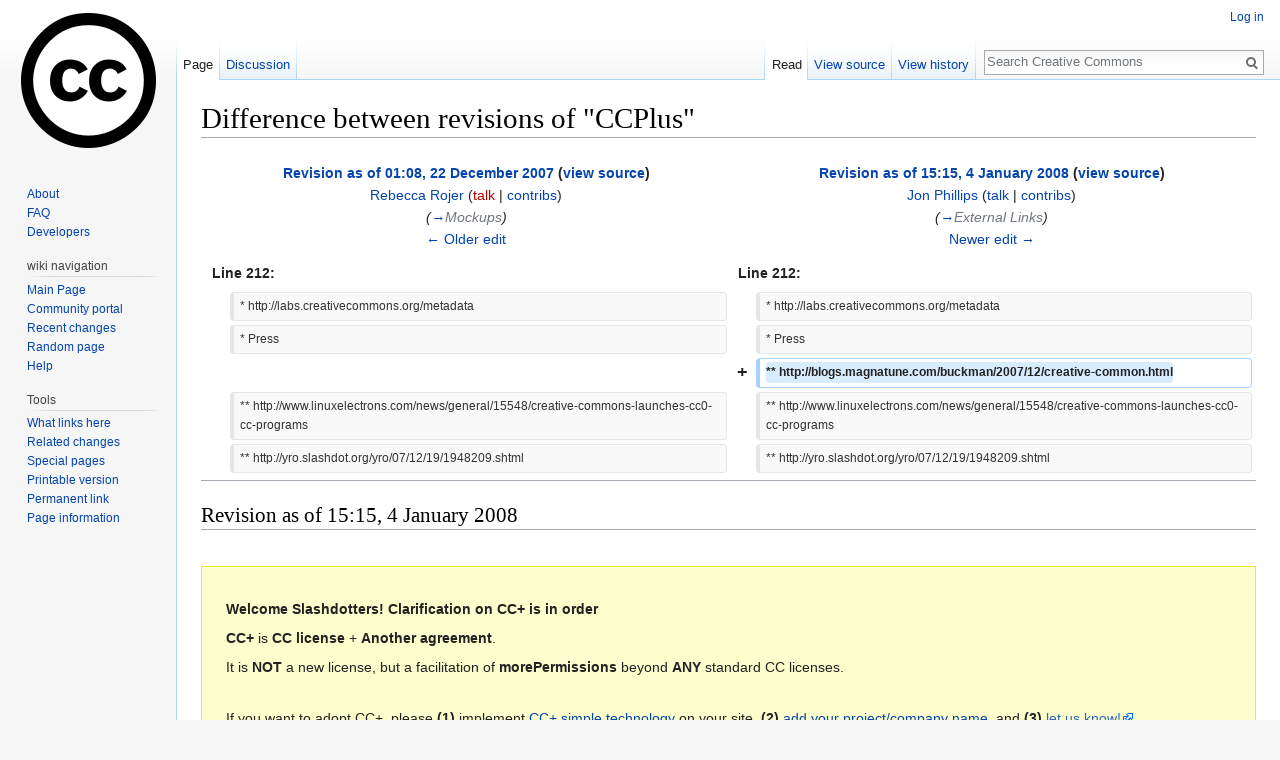

--- FILE ---
content_type: text/html; charset=UTF-8
request_url: https://wiki.creativecommons.org/index.php?title=CCPlus&diff=prev&oldid=10466
body_size: 21243
content:
<!DOCTYPE html>
<html class="client-nojs" lang="en" dir="ltr">
<head>
<meta charset="UTF-8"/><script type="text/javascript">(window.NREUM||(NREUM={})).init={ajax:{deny_list:["bam.nr-data.net"]},feature_flags:["soft_nav"]};(window.NREUM||(NREUM={})).loader_config={licenseKey:"051ab097ce",applicationID:"9295338",browserID:"9295343"};;/*! For license information please see nr-loader-rum-1.308.0.min.js.LICENSE.txt */
(()=>{var e,t,r={163:(e,t,r)=>{"use strict";r.d(t,{j:()=>E});var n=r(384),i=r(1741);var a=r(2555);r(860).K7.genericEvents;const s="experimental.resources",o="register",c=e=>{if(!e||"string"!=typeof e)return!1;try{document.createDocumentFragment().querySelector(e)}catch{return!1}return!0};var d=r(2614),u=r(944),l=r(8122);const f="[data-nr-mask]",g=e=>(0,l.a)(e,(()=>{const e={feature_flags:[],experimental:{allow_registered_children:!1,resources:!1},mask_selector:"*",block_selector:"[data-nr-block]",mask_input_options:{color:!1,date:!1,"datetime-local":!1,email:!1,month:!1,number:!1,range:!1,search:!1,tel:!1,text:!1,time:!1,url:!1,week:!1,textarea:!1,select:!1,password:!0}};return{ajax:{deny_list:void 0,block_internal:!0,enabled:!0,autoStart:!0},api:{get allow_registered_children(){return e.feature_flags.includes(o)||e.experimental.allow_registered_children},set allow_registered_children(t){e.experimental.allow_registered_children=t},duplicate_registered_data:!1},browser_consent_mode:{enabled:!1},distributed_tracing:{enabled:void 0,exclude_newrelic_header:void 0,cors_use_newrelic_header:void 0,cors_use_tracecontext_headers:void 0,allowed_origins:void 0},get feature_flags(){return e.feature_flags},set feature_flags(t){e.feature_flags=t},generic_events:{enabled:!0,autoStart:!0},harvest:{interval:30},jserrors:{enabled:!0,autoStart:!0},logging:{enabled:!0,autoStart:!0},metrics:{enabled:!0,autoStart:!0},obfuscate:void 0,page_action:{enabled:!0},page_view_event:{enabled:!0,autoStart:!0},page_view_timing:{enabled:!0,autoStart:!0},performance:{capture_marks:!1,capture_measures:!1,capture_detail:!0,resources:{get enabled(){return e.feature_flags.includes(s)||e.experimental.resources},set enabled(t){e.experimental.resources=t},asset_types:[],first_party_domains:[],ignore_newrelic:!0}},privacy:{cookies_enabled:!0},proxy:{assets:void 0,beacon:void 0},session:{expiresMs:d.wk,inactiveMs:d.BB},session_replay:{autoStart:!0,enabled:!1,preload:!1,sampling_rate:10,error_sampling_rate:100,collect_fonts:!1,inline_images:!1,fix_stylesheets:!0,mask_all_inputs:!0,get mask_text_selector(){return e.mask_selector},set mask_text_selector(t){c(t)?e.mask_selector="".concat(t,",").concat(f):""===t||null===t?e.mask_selector=f:(0,u.R)(5,t)},get block_class(){return"nr-block"},get ignore_class(){return"nr-ignore"},get mask_text_class(){return"nr-mask"},get block_selector(){return e.block_selector},set block_selector(t){c(t)?e.block_selector+=",".concat(t):""!==t&&(0,u.R)(6,t)},get mask_input_options(){return e.mask_input_options},set mask_input_options(t){t&&"object"==typeof t?e.mask_input_options={...t,password:!0}:(0,u.R)(7,t)}},session_trace:{enabled:!0,autoStart:!0},soft_navigations:{enabled:!0,autoStart:!0},spa:{enabled:!0,autoStart:!0},ssl:void 0,user_actions:{enabled:!0,elementAttributes:["id","className","tagName","type"]}}})());var p=r(6154),m=r(9324);let h=0;const v={buildEnv:m.F3,distMethod:m.Xs,version:m.xv,originTime:p.WN},b={consented:!1},y={appMetadata:{},get consented(){return this.session?.state?.consent||b.consented},set consented(e){b.consented=e},customTransaction:void 0,denyList:void 0,disabled:!1,harvester:void 0,isolatedBacklog:!1,isRecording:!1,loaderType:void 0,maxBytes:3e4,obfuscator:void 0,onerror:void 0,ptid:void 0,releaseIds:{},session:void 0,timeKeeper:void 0,registeredEntities:[],jsAttributesMetadata:{bytes:0},get harvestCount(){return++h}},_=e=>{const t=(0,l.a)(e,y),r=Object.keys(v).reduce((e,t)=>(e[t]={value:v[t],writable:!1,configurable:!0,enumerable:!0},e),{});return Object.defineProperties(t,r)};var w=r(5701);const x=e=>{const t=e.startsWith("http");e+="/",r.p=t?e:"https://"+e};var R=r(7836),k=r(3241);const A={accountID:void 0,trustKey:void 0,agentID:void 0,licenseKey:void 0,applicationID:void 0,xpid:void 0},S=e=>(0,l.a)(e,A),T=new Set;function E(e,t={},r,s){let{init:o,info:c,loader_config:d,runtime:u={},exposed:l=!0}=t;if(!c){const e=(0,n.pV)();o=e.init,c=e.info,d=e.loader_config}e.init=g(o||{}),e.loader_config=S(d||{}),c.jsAttributes??={},p.bv&&(c.jsAttributes.isWorker=!0),e.info=(0,a.D)(c);const f=e.init,m=[c.beacon,c.errorBeacon];T.has(e.agentIdentifier)||(f.proxy.assets&&(x(f.proxy.assets),m.push(f.proxy.assets)),f.proxy.beacon&&m.push(f.proxy.beacon),e.beacons=[...m],function(e){const t=(0,n.pV)();Object.getOwnPropertyNames(i.W.prototype).forEach(r=>{const n=i.W.prototype[r];if("function"!=typeof n||"constructor"===n)return;let a=t[r];e[r]&&!1!==e.exposed&&"micro-agent"!==e.runtime?.loaderType&&(t[r]=(...t)=>{const n=e[r](...t);return a?a(...t):n})})}(e),(0,n.US)("activatedFeatures",w.B)),u.denyList=[...f.ajax.deny_list||[],...f.ajax.block_internal?m:[]],u.ptid=e.agentIdentifier,u.loaderType=r,e.runtime=_(u),T.has(e.agentIdentifier)||(e.ee=R.ee.get(e.agentIdentifier),e.exposed=l,(0,k.W)({agentIdentifier:e.agentIdentifier,drained:!!w.B?.[e.agentIdentifier],type:"lifecycle",name:"initialize",feature:void 0,data:e.config})),T.add(e.agentIdentifier)}},384:(e,t,r)=>{"use strict";r.d(t,{NT:()=>s,US:()=>u,Zm:()=>o,bQ:()=>d,dV:()=>c,pV:()=>l});var n=r(6154),i=r(1863),a=r(1910);const s={beacon:"bam.nr-data.net",errorBeacon:"bam.nr-data.net"};function o(){return n.gm.NREUM||(n.gm.NREUM={}),void 0===n.gm.newrelic&&(n.gm.newrelic=n.gm.NREUM),n.gm.NREUM}function c(){let e=o();return e.o||(e.o={ST:n.gm.setTimeout,SI:n.gm.setImmediate||n.gm.setInterval,CT:n.gm.clearTimeout,XHR:n.gm.XMLHttpRequest,REQ:n.gm.Request,EV:n.gm.Event,PR:n.gm.Promise,MO:n.gm.MutationObserver,FETCH:n.gm.fetch,WS:n.gm.WebSocket},(0,a.i)(...Object.values(e.o))),e}function d(e,t){let r=o();r.initializedAgents??={},t.initializedAt={ms:(0,i.t)(),date:new Date},r.initializedAgents[e]=t}function u(e,t){o()[e]=t}function l(){return function(){let e=o();const t=e.info||{};e.info={beacon:s.beacon,errorBeacon:s.errorBeacon,...t}}(),function(){let e=o();const t=e.init||{};e.init={...t}}(),c(),function(){let e=o();const t=e.loader_config||{};e.loader_config={...t}}(),o()}},782:(e,t,r)=>{"use strict";r.d(t,{T:()=>n});const n=r(860).K7.pageViewTiming},860:(e,t,r)=>{"use strict";r.d(t,{$J:()=>u,K7:()=>c,P3:()=>d,XX:()=>i,Yy:()=>o,df:()=>a,qY:()=>n,v4:()=>s});const n="events",i="jserrors",a="browser/blobs",s="rum",o="browser/logs",c={ajax:"ajax",genericEvents:"generic_events",jserrors:i,logging:"logging",metrics:"metrics",pageAction:"page_action",pageViewEvent:"page_view_event",pageViewTiming:"page_view_timing",sessionReplay:"session_replay",sessionTrace:"session_trace",softNav:"soft_navigations",spa:"spa"},d={[c.pageViewEvent]:1,[c.pageViewTiming]:2,[c.metrics]:3,[c.jserrors]:4,[c.spa]:5,[c.ajax]:6,[c.sessionTrace]:7,[c.softNav]:8,[c.sessionReplay]:9,[c.logging]:10,[c.genericEvents]:11},u={[c.pageViewEvent]:s,[c.pageViewTiming]:n,[c.ajax]:n,[c.spa]:n,[c.softNav]:n,[c.metrics]:i,[c.jserrors]:i,[c.sessionTrace]:a,[c.sessionReplay]:a,[c.logging]:o,[c.genericEvents]:"ins"}},944:(e,t,r)=>{"use strict";r.d(t,{R:()=>i});var n=r(3241);function i(e,t){"function"==typeof console.debug&&(console.debug("New Relic Warning: https://github.com/newrelic/newrelic-browser-agent/blob/main/docs/warning-codes.md#".concat(e),t),(0,n.W)({agentIdentifier:null,drained:null,type:"data",name:"warn",feature:"warn",data:{code:e,secondary:t}}))}},1687:(e,t,r)=>{"use strict";r.d(t,{Ak:()=>d,Ze:()=>f,x3:()=>u});var n=r(3241),i=r(7836),a=r(3606),s=r(860),o=r(2646);const c={};function d(e,t){const r={staged:!1,priority:s.P3[t]||0};l(e),c[e].get(t)||c[e].set(t,r)}function u(e,t){e&&c[e]&&(c[e].get(t)&&c[e].delete(t),p(e,t,!1),c[e].size&&g(e))}function l(e){if(!e)throw new Error("agentIdentifier required");c[e]||(c[e]=new Map)}function f(e="",t="feature",r=!1){if(l(e),!e||!c[e].get(t)||r)return p(e,t);c[e].get(t).staged=!0,g(e)}function g(e){const t=Array.from(c[e]);t.every(([e,t])=>t.staged)&&(t.sort((e,t)=>e[1].priority-t[1].priority),t.forEach(([t])=>{c[e].delete(t),p(e,t)}))}function p(e,t,r=!0){const s=e?i.ee.get(e):i.ee,c=a.i.handlers;if(!s.aborted&&s.backlog&&c){if((0,n.W)({agentIdentifier:e,type:"lifecycle",name:"drain",feature:t}),r){const e=s.backlog[t],r=c[t];if(r){for(let t=0;e&&t<e.length;++t)m(e[t],r);Object.entries(r).forEach(([e,t])=>{Object.values(t||{}).forEach(t=>{t[0]?.on&&t[0]?.context()instanceof o.y&&t[0].on(e,t[1])})})}}s.isolatedBacklog||delete c[t],s.backlog[t]=null,s.emit("drain-"+t,[])}}function m(e,t){var r=e[1];Object.values(t[r]||{}).forEach(t=>{var r=e[0];if(t[0]===r){var n=t[1],i=e[3],a=e[2];n.apply(i,a)}})}},1738:(e,t,r)=>{"use strict";r.d(t,{U:()=>g,Y:()=>f});var n=r(3241),i=r(9908),a=r(1863),s=r(944),o=r(5701),c=r(3969),d=r(8362),u=r(860),l=r(4261);function f(e,t,r,a){const f=a||r;!f||f[e]&&f[e]!==d.d.prototype[e]||(f[e]=function(){(0,i.p)(c.xV,["API/"+e+"/called"],void 0,u.K7.metrics,r.ee),(0,n.W)({agentIdentifier:r.agentIdentifier,drained:!!o.B?.[r.agentIdentifier],type:"data",name:"api",feature:l.Pl+e,data:{}});try{return t.apply(this,arguments)}catch(e){(0,s.R)(23,e)}})}function g(e,t,r,n,s){const o=e.info;null===r?delete o.jsAttributes[t]:o.jsAttributes[t]=r,(s||null===r)&&(0,i.p)(l.Pl+n,[(0,a.t)(),t,r],void 0,"session",e.ee)}},1741:(e,t,r)=>{"use strict";r.d(t,{W:()=>a});var n=r(944),i=r(4261);class a{#e(e,...t){if(this[e]!==a.prototype[e])return this[e](...t);(0,n.R)(35,e)}addPageAction(e,t){return this.#e(i.hG,e,t)}register(e){return this.#e(i.eY,e)}recordCustomEvent(e,t){return this.#e(i.fF,e,t)}setPageViewName(e,t){return this.#e(i.Fw,e,t)}setCustomAttribute(e,t,r){return this.#e(i.cD,e,t,r)}noticeError(e,t){return this.#e(i.o5,e,t)}setUserId(e,t=!1){return this.#e(i.Dl,e,t)}setApplicationVersion(e){return this.#e(i.nb,e)}setErrorHandler(e){return this.#e(i.bt,e)}addRelease(e,t){return this.#e(i.k6,e,t)}log(e,t){return this.#e(i.$9,e,t)}start(){return this.#e(i.d3)}finished(e){return this.#e(i.BL,e)}recordReplay(){return this.#e(i.CH)}pauseReplay(){return this.#e(i.Tb)}addToTrace(e){return this.#e(i.U2,e)}setCurrentRouteName(e){return this.#e(i.PA,e)}interaction(e){return this.#e(i.dT,e)}wrapLogger(e,t,r){return this.#e(i.Wb,e,t,r)}measure(e,t){return this.#e(i.V1,e,t)}consent(e){return this.#e(i.Pv,e)}}},1863:(e,t,r)=>{"use strict";function n(){return Math.floor(performance.now())}r.d(t,{t:()=>n})},1910:(e,t,r)=>{"use strict";r.d(t,{i:()=>a});var n=r(944);const i=new Map;function a(...e){return e.every(e=>{if(i.has(e))return i.get(e);const t="function"==typeof e?e.toString():"",r=t.includes("[native code]"),a=t.includes("nrWrapper");return r||a||(0,n.R)(64,e?.name||t),i.set(e,r),r})}},2555:(e,t,r)=>{"use strict";r.d(t,{D:()=>o,f:()=>s});var n=r(384),i=r(8122);const a={beacon:n.NT.beacon,errorBeacon:n.NT.errorBeacon,licenseKey:void 0,applicationID:void 0,sa:void 0,queueTime:void 0,applicationTime:void 0,ttGuid:void 0,user:void 0,account:void 0,product:void 0,extra:void 0,jsAttributes:{},userAttributes:void 0,atts:void 0,transactionName:void 0,tNamePlain:void 0};function s(e){try{return!!e.licenseKey&&!!e.errorBeacon&&!!e.applicationID}catch(e){return!1}}const o=e=>(0,i.a)(e,a)},2614:(e,t,r)=>{"use strict";r.d(t,{BB:()=>s,H3:()=>n,g:()=>d,iL:()=>c,tS:()=>o,uh:()=>i,wk:()=>a});const n="NRBA",i="SESSION",a=144e5,s=18e5,o={STARTED:"session-started",PAUSE:"session-pause",RESET:"session-reset",RESUME:"session-resume",UPDATE:"session-update"},c={SAME_TAB:"same-tab",CROSS_TAB:"cross-tab"},d={OFF:0,FULL:1,ERROR:2}},2646:(e,t,r)=>{"use strict";r.d(t,{y:()=>n});class n{constructor(e){this.contextId=e}}},2843:(e,t,r)=>{"use strict";r.d(t,{G:()=>a,u:()=>i});var n=r(3878);function i(e,t=!1,r,i){(0,n.DD)("visibilitychange",function(){if(t)return void("hidden"===document.visibilityState&&e());e(document.visibilityState)},r,i)}function a(e,t,r){(0,n.sp)("pagehide",e,t,r)}},3241:(e,t,r)=>{"use strict";r.d(t,{W:()=>a});var n=r(6154);const i="newrelic";function a(e={}){try{n.gm.dispatchEvent(new CustomEvent(i,{detail:e}))}catch(e){}}},3606:(e,t,r)=>{"use strict";r.d(t,{i:()=>a});var n=r(9908);a.on=s;var i=a.handlers={};function a(e,t,r,a){s(a||n.d,i,e,t,r)}function s(e,t,r,i,a){a||(a="feature"),e||(e=n.d);var s=t[a]=t[a]||{};(s[r]=s[r]||[]).push([e,i])}},3878:(e,t,r)=>{"use strict";function n(e,t){return{capture:e,passive:!1,signal:t}}function i(e,t,r=!1,i){window.addEventListener(e,t,n(r,i))}function a(e,t,r=!1,i){document.addEventListener(e,t,n(r,i))}r.d(t,{DD:()=>a,jT:()=>n,sp:()=>i})},3969:(e,t,r)=>{"use strict";r.d(t,{TZ:()=>n,XG:()=>o,rs:()=>i,xV:()=>s,z_:()=>a});const n=r(860).K7.metrics,i="sm",a="cm",s="storeSupportabilityMetrics",o="storeEventMetrics"},4234:(e,t,r)=>{"use strict";r.d(t,{W:()=>a});var n=r(7836),i=r(1687);class a{constructor(e,t){this.agentIdentifier=e,this.ee=n.ee.get(e),this.featureName=t,this.blocked=!1}deregisterDrain(){(0,i.x3)(this.agentIdentifier,this.featureName)}}},4261:(e,t,r)=>{"use strict";r.d(t,{$9:()=>d,BL:()=>o,CH:()=>g,Dl:()=>_,Fw:()=>y,PA:()=>h,Pl:()=>n,Pv:()=>k,Tb:()=>l,U2:()=>a,V1:()=>R,Wb:()=>x,bt:()=>b,cD:()=>v,d3:()=>w,dT:()=>c,eY:()=>p,fF:()=>f,hG:()=>i,k6:()=>s,nb:()=>m,o5:()=>u});const n="api-",i="addPageAction",a="addToTrace",s="addRelease",o="finished",c="interaction",d="log",u="noticeError",l="pauseReplay",f="recordCustomEvent",g="recordReplay",p="register",m="setApplicationVersion",h="setCurrentRouteName",v="setCustomAttribute",b="setErrorHandler",y="setPageViewName",_="setUserId",w="start",x="wrapLogger",R="measure",k="consent"},5289:(e,t,r)=>{"use strict";r.d(t,{GG:()=>s,Qr:()=>c,sB:()=>o});var n=r(3878),i=r(6389);function a(){return"undefined"==typeof document||"complete"===document.readyState}function s(e,t){if(a())return e();const r=(0,i.J)(e),s=setInterval(()=>{a()&&(clearInterval(s),r())},500);(0,n.sp)("load",r,t)}function o(e){if(a())return e();(0,n.DD)("DOMContentLoaded",e)}function c(e){if(a())return e();(0,n.sp)("popstate",e)}},5607:(e,t,r)=>{"use strict";r.d(t,{W:()=>n});const n=(0,r(9566).bz)()},5701:(e,t,r)=>{"use strict";r.d(t,{B:()=>a,t:()=>s});var n=r(3241);const i=new Set,a={};function s(e,t){const r=t.agentIdentifier;a[r]??={},e&&"object"==typeof e&&(i.has(r)||(t.ee.emit("rumresp",[e]),a[r]=e,i.add(r),(0,n.W)({agentIdentifier:r,loaded:!0,drained:!0,type:"lifecycle",name:"load",feature:void 0,data:e})))}},6154:(e,t,r)=>{"use strict";r.d(t,{OF:()=>c,RI:()=>i,WN:()=>u,bv:()=>a,eN:()=>l,gm:()=>s,mw:()=>o,sb:()=>d});var n=r(1863);const i="undefined"!=typeof window&&!!window.document,a="undefined"!=typeof WorkerGlobalScope&&("undefined"!=typeof self&&self instanceof WorkerGlobalScope&&self.navigator instanceof WorkerNavigator||"undefined"!=typeof globalThis&&globalThis instanceof WorkerGlobalScope&&globalThis.navigator instanceof WorkerNavigator),s=i?window:"undefined"!=typeof WorkerGlobalScope&&("undefined"!=typeof self&&self instanceof WorkerGlobalScope&&self||"undefined"!=typeof globalThis&&globalThis instanceof WorkerGlobalScope&&globalThis),o=Boolean("hidden"===s?.document?.visibilityState),c=/iPad|iPhone|iPod/.test(s.navigator?.userAgent),d=c&&"undefined"==typeof SharedWorker,u=((()=>{const e=s.navigator?.userAgent?.match(/Firefox[/\s](\d+\.\d+)/);Array.isArray(e)&&e.length>=2&&e[1]})(),Date.now()-(0,n.t)()),l=()=>"undefined"!=typeof PerformanceNavigationTiming&&s?.performance?.getEntriesByType("navigation")?.[0]?.responseStart},6389:(e,t,r)=>{"use strict";function n(e,t=500,r={}){const n=r?.leading||!1;let i;return(...r)=>{n&&void 0===i&&(e.apply(this,r),i=setTimeout(()=>{i=clearTimeout(i)},t)),n||(clearTimeout(i),i=setTimeout(()=>{e.apply(this,r)},t))}}function i(e){let t=!1;return(...r)=>{t||(t=!0,e.apply(this,r))}}r.d(t,{J:()=>i,s:()=>n})},6630:(e,t,r)=>{"use strict";r.d(t,{T:()=>n});const n=r(860).K7.pageViewEvent},7699:(e,t,r)=>{"use strict";r.d(t,{It:()=>a,KC:()=>o,No:()=>i,qh:()=>s});var n=r(860);const i=16e3,a=1e6,s="SESSION_ERROR",o={[n.K7.logging]:!0,[n.K7.genericEvents]:!1,[n.K7.jserrors]:!1,[n.K7.ajax]:!1}},7836:(e,t,r)=>{"use strict";r.d(t,{P:()=>o,ee:()=>c});var n=r(384),i=r(8990),a=r(2646),s=r(5607);const o="nr@context:".concat(s.W),c=function e(t,r){var n={},s={},u={},l=!1;try{l=16===r.length&&d.initializedAgents?.[r]?.runtime.isolatedBacklog}catch(e){}var f={on:p,addEventListener:p,removeEventListener:function(e,t){var r=n[e];if(!r)return;for(var i=0;i<r.length;i++)r[i]===t&&r.splice(i,1)},emit:function(e,r,n,i,a){!1!==a&&(a=!0);if(c.aborted&&!i)return;t&&a&&t.emit(e,r,n);var o=g(n);m(e).forEach(e=>{e.apply(o,r)});var d=v()[s[e]];d&&d.push([f,e,r,o]);return o},get:h,listeners:m,context:g,buffer:function(e,t){const r=v();if(t=t||"feature",f.aborted)return;Object.entries(e||{}).forEach(([e,n])=>{s[n]=t,t in r||(r[t]=[])})},abort:function(){f._aborted=!0,Object.keys(f.backlog).forEach(e=>{delete f.backlog[e]})},isBuffering:function(e){return!!v()[s[e]]},debugId:r,backlog:l?{}:t&&"object"==typeof t.backlog?t.backlog:{},isolatedBacklog:l};return Object.defineProperty(f,"aborted",{get:()=>{let e=f._aborted||!1;return e||(t&&(e=t.aborted),e)}}),f;function g(e){return e&&e instanceof a.y?e:e?(0,i.I)(e,o,()=>new a.y(o)):new a.y(o)}function p(e,t){n[e]=m(e).concat(t)}function m(e){return n[e]||[]}function h(t){return u[t]=u[t]||e(f,t)}function v(){return f.backlog}}(void 0,"globalEE"),d=(0,n.Zm)();d.ee||(d.ee=c)},8122:(e,t,r)=>{"use strict";r.d(t,{a:()=>i});var n=r(944);function i(e,t){try{if(!e||"object"!=typeof e)return(0,n.R)(3);if(!t||"object"!=typeof t)return(0,n.R)(4);const r=Object.create(Object.getPrototypeOf(t),Object.getOwnPropertyDescriptors(t)),a=0===Object.keys(r).length?e:r;for(let s in a)if(void 0!==e[s])try{if(null===e[s]){r[s]=null;continue}Array.isArray(e[s])&&Array.isArray(t[s])?r[s]=Array.from(new Set([...e[s],...t[s]])):"object"==typeof e[s]&&"object"==typeof t[s]?r[s]=i(e[s],t[s]):r[s]=e[s]}catch(e){r[s]||(0,n.R)(1,e)}return r}catch(e){(0,n.R)(2,e)}}},8362:(e,t,r)=>{"use strict";r.d(t,{d:()=>a});var n=r(9566),i=r(1741);class a extends i.W{agentIdentifier=(0,n.LA)(16)}},8374:(e,t,r)=>{r.nc=(()=>{try{return document?.currentScript?.nonce}catch(e){}return""})()},8990:(e,t,r)=>{"use strict";r.d(t,{I:()=>i});var n=Object.prototype.hasOwnProperty;function i(e,t,r){if(n.call(e,t))return e[t];var i=r();if(Object.defineProperty&&Object.keys)try{return Object.defineProperty(e,t,{value:i,writable:!0,enumerable:!1}),i}catch(e){}return e[t]=i,i}},9324:(e,t,r)=>{"use strict";r.d(t,{F3:()=>i,Xs:()=>a,xv:()=>n});const n="1.308.0",i="PROD",a="CDN"},9566:(e,t,r)=>{"use strict";r.d(t,{LA:()=>o,bz:()=>s});var n=r(6154);const i="xxxxxxxx-xxxx-4xxx-yxxx-xxxxxxxxxxxx";function a(e,t){return e?15&e[t]:16*Math.random()|0}function s(){const e=n.gm?.crypto||n.gm?.msCrypto;let t,r=0;return e&&e.getRandomValues&&(t=e.getRandomValues(new Uint8Array(30))),i.split("").map(e=>"x"===e?a(t,r++).toString(16):"y"===e?(3&a()|8).toString(16):e).join("")}function o(e){const t=n.gm?.crypto||n.gm?.msCrypto;let r,i=0;t&&t.getRandomValues&&(r=t.getRandomValues(new Uint8Array(e)));const s=[];for(var o=0;o<e;o++)s.push(a(r,i++).toString(16));return s.join("")}},9908:(e,t,r)=>{"use strict";r.d(t,{d:()=>n,p:()=>i});var n=r(7836).ee.get("handle");function i(e,t,r,i,a){a?(a.buffer([e],i),a.emit(e,t,r)):(n.buffer([e],i),n.emit(e,t,r))}}},n={};function i(e){var t=n[e];if(void 0!==t)return t.exports;var a=n[e]={exports:{}};return r[e](a,a.exports,i),a.exports}i.m=r,i.d=(e,t)=>{for(var r in t)i.o(t,r)&&!i.o(e,r)&&Object.defineProperty(e,r,{enumerable:!0,get:t[r]})},i.f={},i.e=e=>Promise.all(Object.keys(i.f).reduce((t,r)=>(i.f[r](e,t),t),[])),i.u=e=>"nr-rum-1.308.0.min.js",i.o=(e,t)=>Object.prototype.hasOwnProperty.call(e,t),e={},t="NRBA-1.308.0.PROD:",i.l=(r,n,a,s)=>{if(e[r])e[r].push(n);else{var o,c;if(void 0!==a)for(var d=document.getElementsByTagName("script"),u=0;u<d.length;u++){var l=d[u];if(l.getAttribute("src")==r||l.getAttribute("data-webpack")==t+a){o=l;break}}if(!o){c=!0;var f={296:"sha512-+MIMDsOcckGXa1EdWHqFNv7P+JUkd5kQwCBr3KE6uCvnsBNUrdSt4a/3/L4j4TxtnaMNjHpza2/erNQbpacJQA=="};(o=document.createElement("script")).charset="utf-8",i.nc&&o.setAttribute("nonce",i.nc),o.setAttribute("data-webpack",t+a),o.src=r,0!==o.src.indexOf(window.location.origin+"/")&&(o.crossOrigin="anonymous"),f[s]&&(o.integrity=f[s])}e[r]=[n];var g=(t,n)=>{o.onerror=o.onload=null,clearTimeout(p);var i=e[r];if(delete e[r],o.parentNode&&o.parentNode.removeChild(o),i&&i.forEach(e=>e(n)),t)return t(n)},p=setTimeout(g.bind(null,void 0,{type:"timeout",target:o}),12e4);o.onerror=g.bind(null,o.onerror),o.onload=g.bind(null,o.onload),c&&document.head.appendChild(o)}},i.r=e=>{"undefined"!=typeof Symbol&&Symbol.toStringTag&&Object.defineProperty(e,Symbol.toStringTag,{value:"Module"}),Object.defineProperty(e,"__esModule",{value:!0})},i.p="https://js-agent.newrelic.com/",(()=>{var e={374:0,840:0};i.f.j=(t,r)=>{var n=i.o(e,t)?e[t]:void 0;if(0!==n)if(n)r.push(n[2]);else{var a=new Promise((r,i)=>n=e[t]=[r,i]);r.push(n[2]=a);var s=i.p+i.u(t),o=new Error;i.l(s,r=>{if(i.o(e,t)&&(0!==(n=e[t])&&(e[t]=void 0),n)){var a=r&&("load"===r.type?"missing":r.type),s=r&&r.target&&r.target.src;o.message="Loading chunk "+t+" failed: ("+a+": "+s+")",o.name="ChunkLoadError",o.type=a,o.request=s,n[1](o)}},"chunk-"+t,t)}};var t=(t,r)=>{var n,a,[s,o,c]=r,d=0;if(s.some(t=>0!==e[t])){for(n in o)i.o(o,n)&&(i.m[n]=o[n]);if(c)c(i)}for(t&&t(r);d<s.length;d++)a=s[d],i.o(e,a)&&e[a]&&e[a][0](),e[a]=0},r=self["webpackChunk:NRBA-1.308.0.PROD"]=self["webpackChunk:NRBA-1.308.0.PROD"]||[];r.forEach(t.bind(null,0)),r.push=t.bind(null,r.push.bind(r))})(),(()=>{"use strict";i(8374);var e=i(8362),t=i(860);const r=Object.values(t.K7);var n=i(163);var a=i(9908),s=i(1863),o=i(4261),c=i(1738);var d=i(1687),u=i(4234),l=i(5289),f=i(6154),g=i(944),p=i(384);const m=e=>f.RI&&!0===e?.privacy.cookies_enabled;function h(e){return!!(0,p.dV)().o.MO&&m(e)&&!0===e?.session_trace.enabled}var v=i(6389),b=i(7699);class y extends u.W{constructor(e,t){super(e.agentIdentifier,t),this.agentRef=e,this.abortHandler=void 0,this.featAggregate=void 0,this.loadedSuccessfully=void 0,this.onAggregateImported=new Promise(e=>{this.loadedSuccessfully=e}),this.deferred=Promise.resolve(),!1===e.init[this.featureName].autoStart?this.deferred=new Promise((t,r)=>{this.ee.on("manual-start-all",(0,v.J)(()=>{(0,d.Ak)(e.agentIdentifier,this.featureName),t()}))}):(0,d.Ak)(e.agentIdentifier,t)}importAggregator(e,t,r={}){if(this.featAggregate)return;const n=async()=>{let n;await this.deferred;try{if(m(e.init)){const{setupAgentSession:t}=await i.e(296).then(i.bind(i,3305));n=t(e)}}catch(e){(0,g.R)(20,e),this.ee.emit("internal-error",[e]),(0,a.p)(b.qh,[e],void 0,this.featureName,this.ee)}try{if(!this.#t(this.featureName,n,e.init))return(0,d.Ze)(this.agentIdentifier,this.featureName),void this.loadedSuccessfully(!1);const{Aggregate:i}=await t();this.featAggregate=new i(e,r),e.runtime.harvester.initializedAggregates.push(this.featAggregate),this.loadedSuccessfully(!0)}catch(e){(0,g.R)(34,e),this.abortHandler?.(),(0,d.Ze)(this.agentIdentifier,this.featureName,!0),this.loadedSuccessfully(!1),this.ee&&this.ee.abort()}};f.RI?(0,l.GG)(()=>n(),!0):n()}#t(e,r,n){if(this.blocked)return!1;switch(e){case t.K7.sessionReplay:return h(n)&&!!r;case t.K7.sessionTrace:return!!r;default:return!0}}}var _=i(6630),w=i(2614),x=i(3241);class R extends y{static featureName=_.T;constructor(e){var t;super(e,_.T),this.setupInspectionEvents(e.agentIdentifier),t=e,(0,c.Y)(o.Fw,function(e,r){"string"==typeof e&&("/"!==e.charAt(0)&&(e="/"+e),t.runtime.customTransaction=(r||"http://custom.transaction")+e,(0,a.p)(o.Pl+o.Fw,[(0,s.t)()],void 0,void 0,t.ee))},t),this.importAggregator(e,()=>i.e(296).then(i.bind(i,3943)))}setupInspectionEvents(e){const t=(t,r)=>{t&&(0,x.W)({agentIdentifier:e,timeStamp:t.timeStamp,loaded:"complete"===t.target.readyState,type:"window",name:r,data:t.target.location+""})};(0,l.sB)(e=>{t(e,"DOMContentLoaded")}),(0,l.GG)(e=>{t(e,"load")}),(0,l.Qr)(e=>{t(e,"navigate")}),this.ee.on(w.tS.UPDATE,(t,r)=>{(0,x.W)({agentIdentifier:e,type:"lifecycle",name:"session",data:r})})}}class k extends e.d{constructor(e){var t;(super(),f.gm)?(this.features={},(0,p.bQ)(this.agentIdentifier,this),this.desiredFeatures=new Set(e.features||[]),this.desiredFeatures.add(R),(0,n.j)(this,e,e.loaderType||"agent"),t=this,(0,c.Y)(o.cD,function(e,r,n=!1){if("string"==typeof e){if(["string","number","boolean"].includes(typeof r)||null===r)return(0,c.U)(t,e,r,o.cD,n);(0,g.R)(40,typeof r)}else(0,g.R)(39,typeof e)},t),function(e){(0,c.Y)(o.Dl,function(t,r=!1){if("string"!=typeof t&&null!==t)return void(0,g.R)(41,typeof t);const n=e.info.jsAttributes["enduser.id"];r&&null!=n&&n!==t?(0,a.p)(o.Pl+"setUserIdAndResetSession",[t],void 0,"session",e.ee):(0,c.U)(e,"enduser.id",t,o.Dl,!0)},e)}(this),function(e){(0,c.Y)(o.nb,function(t){if("string"==typeof t||null===t)return(0,c.U)(e,"application.version",t,o.nb,!1);(0,g.R)(42,typeof t)},e)}(this),function(e){(0,c.Y)(o.d3,function(){e.ee.emit("manual-start-all")},e)}(this),function(e){(0,c.Y)(o.Pv,function(t=!0){if("boolean"==typeof t){if((0,a.p)(o.Pl+o.Pv,[t],void 0,"session",e.ee),e.runtime.consented=t,t){const t=e.features.page_view_event;t.onAggregateImported.then(e=>{const r=t.featAggregate;e&&!r.sentRum&&r.sendRum()})}}else(0,g.R)(65,typeof t)},e)}(this),this.run()):(0,g.R)(21)}get config(){return{info:this.info,init:this.init,loader_config:this.loader_config,runtime:this.runtime}}get api(){return this}run(){try{const e=function(e){const t={};return r.forEach(r=>{t[r]=!!e[r]?.enabled}),t}(this.init),n=[...this.desiredFeatures];n.sort((e,r)=>t.P3[e.featureName]-t.P3[r.featureName]),n.forEach(r=>{if(!e[r.featureName]&&r.featureName!==t.K7.pageViewEvent)return;if(r.featureName===t.K7.spa)return void(0,g.R)(67);const n=function(e){switch(e){case t.K7.ajax:return[t.K7.jserrors];case t.K7.sessionTrace:return[t.K7.ajax,t.K7.pageViewEvent];case t.K7.sessionReplay:return[t.K7.sessionTrace];case t.K7.pageViewTiming:return[t.K7.pageViewEvent];default:return[]}}(r.featureName).filter(e=>!(e in this.features));n.length>0&&(0,g.R)(36,{targetFeature:r.featureName,missingDependencies:n}),this.features[r.featureName]=new r(this)})}catch(e){(0,g.R)(22,e);for(const e in this.features)this.features[e].abortHandler?.();const t=(0,p.Zm)();delete t.initializedAgents[this.agentIdentifier]?.features,delete this.sharedAggregator;return t.ee.get(this.agentIdentifier).abort(),!1}}}var A=i(2843),S=i(782);class T extends y{static featureName=S.T;constructor(e){super(e,S.T),f.RI&&((0,A.u)(()=>(0,a.p)("docHidden",[(0,s.t)()],void 0,S.T,this.ee),!0),(0,A.G)(()=>(0,a.p)("winPagehide",[(0,s.t)()],void 0,S.T,this.ee)),this.importAggregator(e,()=>i.e(296).then(i.bind(i,2117))))}}var E=i(3969);class I extends y{static featureName=E.TZ;constructor(e){super(e,E.TZ),f.RI&&document.addEventListener("securitypolicyviolation",e=>{(0,a.p)(E.xV,["Generic/CSPViolation/Detected"],void 0,this.featureName,this.ee)}),this.importAggregator(e,()=>i.e(296).then(i.bind(i,9623)))}}new k({features:[R,T,I],loaderType:"lite"})})()})();</script>
<title>Difference between revisions of "CCPlus" - Creative Commons</title>
<script>document.documentElement.className = document.documentElement.className.replace( /(^|\s)client-nojs(\s|$)/, "$1client-js$2" );</script>
<script>(window.RLQ=window.RLQ||[]).push(function(){mw.config.set({"wgCanonicalNamespace":"","wgCanonicalSpecialPageName":false,"wgNamespaceNumber":0,"wgPageName":"CCPlus","wgTitle":"CCPlus","wgCurRevisionId":116531,"wgRevisionId":10466,"wgArticleId":2457,"wgIsArticle":true,"wgIsRedirect":false,"wgAction":"view","wgUserName":null,"wgUserGroups":["*"],"wgCategories":["Project","Initiative"],"wgBreakFrames":false,"wgPageContentLanguage":"en","wgPageContentModel":"wikitext","wgSeparatorTransformTable":["",""],"wgDigitTransformTable":["",""],"wgDefaultDateFormat":"dmy","wgMonthNames":["","January","February","March","April","May","June","July","August","September","October","November","December"],"wgMonthNamesShort":["","Jan","Feb","Mar","Apr","May","Jun","Jul","Aug","Sep","Oct","Nov","Dec"],"wgRelevantPageName":"CCPlus","wgRelevantArticleId":2457,"wgRequestId":"1736f69db0414c84a807091c","wgIsProbablyEditable":false,"wgRelevantPageIsProbablyEditable":false,"wgRestrictionEdit":[],"wgRestrictionMove":[],"wgDiffOldId":10413,"wgDiffNewId":10466});mw.loader.state({"site.styles":"ready","noscript":"ready","user.styles":"ready","user":"ready","user.options":"loading","user.tokens":"loading","mediawiki.diff.styles":"ready","mediawiki.page.gallery.styles":"ready","mediawiki.legacy.shared":"ready","mediawiki.legacy.commonPrint":"ready","mediawiki.sectionAnchor":"ready","mediawiki.skinning.interface":"ready","skins.vector.styles":"ready"});mw.loader.implement("user.options@0bhc5ha",function($,jQuery,require,module){mw.user.options.set([]);});mw.loader.implement("user.tokens@0jp5kr8",function ( $, jQuery, require, module ) {
mw.user.tokens.set({"editToken":"+\\","patrolToken":"+\\","watchToken":"+\\","csrfToken":"+\\"});/*@nomin*/

});mw.loader.load(["site","mediawiki.page.startup","mediawiki.user","mediawiki.hidpi","mediawiki.page.ready","mediawiki.toc","mediawiki.searchSuggest","skins.vector.js"]);});</script>
<link rel="stylesheet" href="/load.php?debug=false&amp;lang=en&amp;modules=mediawiki.diff.styles%7Cmediawiki.legacy.commonPrint%2Cshared%7Cmediawiki.page.gallery.styles%7Cmediawiki.sectionAnchor%7Cmediawiki.skinning.interface%7Cskins.vector.styles&amp;only=styles&amp;skin=vector"/>
<script async="" src="/load.php?debug=false&amp;lang=en&amp;modules=startup&amp;only=scripts&amp;skin=vector"></script>
<meta name="ResourceLoaderDynamicStyles" content=""/>
<link rel="stylesheet" href="/load.php?debug=false&amp;lang=en&amp;modules=site.styles&amp;only=styles&amp;skin=vector"/>
<meta name="generator" content="MediaWiki 1.30.0"/>
<meta name="robots" content="noindex,nofollow"/>
<link rel="shortcut icon" href="/favicon.ico"/>
<link rel="search" type="application/opensearchdescription+xml" href="/opensearch_desc.php" title="Creative Commons (en)"/>
<link rel="EditURI" type="application/rsd+xml" href="https://wiki.creativecommons.org/api.php?action=rsd"/>
<link rel="license" href="https://creativecommons.org/licenses/by/4.0/"/>
<link rel="alternate" type="application/atom+xml" title="Creative Commons Atom feed" href="/index.php?title=Special:RecentChanges&amp;feed=atom"/>
<!--[if lt IE 9]><script src="/resources/lib/html5shiv/html5shiv.min.js?40bd4"></script><![endif]-->
</head>
<body class="mediawiki ltr sitedir-ltr mw-hide-empty-elt ns-0 ns-subject page-CCPlus rootpage-CCPlus skin-vector action-view">		<div id="mw-page-base" class="noprint"></div>
		<div id="mw-head-base" class="noprint"></div>
		<div id="content" class="mw-body" role="main">
			<a id="top"></a>

						<div class="mw-indicators mw-body-content">
</div>
			<h1 id="firstHeading" class="firstHeading" lang="en">Difference between revisions of "CCPlus"</h1>
									<div id="bodyContent" class="mw-body-content">
									<div id="siteSub" class="noprint">From Creative Commons</div>
								<div id="contentSub"></div>
												<div id="jump-to-nav" class="mw-jump">
					Jump to:					<a href="#mw-head">navigation</a>, 					<a href="#p-search">search</a>
				</div>
				<div id="mw-content-text" lang="en" dir="ltr" class="mw-content-ltr"><table class="diff diff-contentalign-left" data-mw="interface">
				<col class="diff-marker" />
				<col class="diff-content" />
				<col class="diff-marker" />
				<col class="diff-content" />
				<tr style="vertical-align: top;" lang="en">
				<td colspan="2" class="diff-otitle"><div id="mw-diff-otitle1"><strong><a href="/index.php?title=CCPlus&amp;oldid=10413" title="CCPlus">Revision as of 01:08, 22 December 2007</a> <span class="mw-diff-edit">(<a href="/index.php?title=CCPlus&amp;action=edit&amp;oldid=10413" title="CCPlus">view source</a>)</span></strong></div><div id="mw-diff-otitle2"><a href="/wiki/User:Rebecca_Rojer" class="mw-userlink" title="User:Rebecca Rojer"><bdi>Rebecca Rojer</bdi></a> <span class="mw-usertoollinks">(<a href="/index.php?title=User_talk:Rebecca_Rojer&amp;action=edit&amp;redlink=1" class="new mw-usertoollinks-talk" title="User talk:Rebecca Rojer (page does not exist)">talk</a> | <a href="/wiki/Special:Contributions/Rebecca_Rojer" class="mw-usertoollinks-contribs" title="Special:Contributions/Rebecca Rojer">contribs</a>)</span></div><div id="mw-diff-otitle3"> <span class="comment">(<a href="#Mockups">→</a>‎<span dir="auto"><span class="autocomment">Mockups</span></span>)</span></div><div id="mw-diff-otitle5"></div><div id="mw-diff-otitle4"><a href="/index.php?title=CCPlus&amp;diff=prev&amp;oldid=10413" title="CCPlus" id="differences-prevlink">← Older edit</a></div></td>
				<td colspan="2" class="diff-ntitle"><div id="mw-diff-ntitle1"><strong><a href="/index.php?title=CCPlus&amp;oldid=10466" title="CCPlus">Revision as of 15:15, 4 January 2008</a> <span class="mw-diff-edit">(<a href="/index.php?title=CCPlus&amp;action=edit&amp;oldid=10466" title="CCPlus">view source</a>)</span> </strong></div><div id="mw-diff-ntitle2"><a href="/wiki/User:Jon_Phillips" class="mw-userlink" title="User:Jon Phillips"><bdi>Jon Phillips</bdi></a> <span class="mw-usertoollinks">(<a href="/wiki/User_talk:Jon_Phillips" class="mw-usertoollinks-talk" title="User talk:Jon Phillips">talk</a> | <a href="/wiki/Special:Contributions/Jon_Phillips" class="mw-usertoollinks-contribs" title="Special:Contributions/Jon Phillips">contribs</a>)</span> </div><div id="mw-diff-ntitle3"> <span class="comment">(<a href="#External_Links">→</a>‎<span dir="auto"><span class="autocomment">External Links</span></span>)</span></div><div id="mw-diff-ntitle5"></div><div id="mw-diff-ntitle4"><a href="/index.php?title=CCPlus&amp;diff=next&amp;oldid=10466" title="CCPlus" id="differences-nextlink">Newer edit →</a></div></td>
				</tr><tr><td colspan="2" class="diff-lineno" id="mw-diff-left-l212" >Line 212:</td>
<td colspan="2" class="diff-lineno">Line 212:</td></tr>
<tr><td class='diff-marker'>&#160;</td><td class='diff-context'><div>* http://labs.creativecommons.org/metadata</div></td><td class='diff-marker'>&#160;</td><td class='diff-context'><div>* http://labs.creativecommons.org/metadata</div></td></tr>
<tr><td class='diff-marker'>&#160;</td><td class='diff-context'><div>* Press</div></td><td class='diff-marker'>&#160;</td><td class='diff-context'><div>* Press</div></td></tr>
<tr><td colspan="2">&#160;</td><td class='diff-marker'>+</td><td class='diff-addedline'><div><ins class="diffchange">** http://blogs.magnatune.com/buckman/2007/12/creative-common.html</ins></div></td></tr>
<tr><td class='diff-marker'>&#160;</td><td class='diff-context'><div>** http://www.linuxelectrons.com/news/general/15548/creative-commons-launches-cc0-cc-programs</div></td><td class='diff-marker'>&#160;</td><td class='diff-context'><div>** http://www.linuxelectrons.com/news/general/15548/creative-commons-launches-cc0-cc-programs</div></td></tr>
<tr><td class='diff-marker'>&#160;</td><td class='diff-context'><div>** http://yro.slashdot.org/yro/07/12/19/1948209.shtml</div></td><td class='diff-marker'>&#160;</td><td class='diff-context'><div>** http://yro.slashdot.org/yro/07/12/19/1948209.shtml</div></td></tr>
</table><hr class='diff-hr' id='mw-oldid' />
		<h2 class='diff-currentversion-title'>Revision as of 15:15, 4 January 2008</h2>
<div class="mw-parser-output"><p><br /></p>
<table style="padding: 2%; border:1px solid #F3E533; background:#FCFFCD; width:100%">
<tr>
<td>
<p><b>Welcome Slashdotters! Clarification on CC+ is in order</b></p>
<p><b>CC+</b> is <b>CC license</b> + <b>Another agreement</b>.</p>
<p>It is <b>NOT</b> a new license, but a facilitation of <b>morePermissions</b> beyond <b>ANY</b> standard CC licenses.</p>
<p><br />
If you want to adopt CC+, please <b>(1)</b> implement <a href="#Easy_CC.2B_Markups">CC+ simple technology</a> on your site, <b>(2)</b> <a href="#Adopters">add your project/company name</a>, and <b>(3)</b> <a rel="nofollow" class="external text" href="http://creativecommons.org/contact">let us know!</a></p>
</td>
</tr>
</table>
<p><br /></p>
<p></p>
<div id="toc" class="toc">
<div class="toctitle">
<h2>Contents</h2>
</div>
<ul>
<li class="toclevel-1 tocsection-1"><a href="#Simple_Explanation"><span class="tocnumber">1</span> <span class="toctext">Simple Explanation</span></a></li>
<li class="toclevel-1 tocsection-2"><a href="#Summary"><span class="tocnumber">2</span> <span class="toctext">Summary</span></a></li>
<li class="toclevel-1 tocsection-3"><a href="#Solvable_Problems"><span class="tocnumber">3</span> <span class="toctext">Solvable Problems</span></a>
<ul>
<li class="toclevel-2 tocsection-4"><a href="#Legal"><span class="tocnumber">3.1</span> <span class="toctext">Legal</span></a></li>
<li class="toclevel-2 tocsection-5"><a href="#Human"><span class="tocnumber">3.2</span> <span class="toctext">Human</span></a></li>
<li class="toclevel-2 tocsection-6"><a href="#Technical"><span class="tocnumber">3.3</span> <span class="toctext">Technical</span></a></li>
</ul>
</li>
<li class="toclevel-1 tocsection-7"><a href="#Easy_CC.2B_Markups"><span class="tocnumber">4</span> <span class="toctext">Easy CC+ Markups</span></a>
<ul>
<li class="toclevel-2 tocsection-8"><a href="#Simplest_CC.2B_Example"><span class="tocnumber">4.1</span> <span class="toctext">Simplest CC+ Example</span></a></li>
<li class="toclevel-2 tocsection-9"><a href="#A_complete_CC.2B_Implementation"><span class="tocnumber">4.2</span> <span class="toctext">A complete CC+ Implementation</span></a></li>
<li class="toclevel-2 tocsection-10"><a href="#A_simple_example_of_custom_agreement_on_the_same_page"><span class="tocnumber">4.3</span> <span class="toctext">A simple example of custom agreement on the same page</span></a></li>
<li class="toclevel-2 tocsection-11"><a href="#A_simple_agreement_leading_to_mailto"><span class="tocnumber">4.4</span> <span class="toctext">A simple agreement leading to mailto</span></a></li>
</ul>
</li>
<li class="toclevel-1 tocsection-12"><a href="#Examples"><span class="tocnumber">5</span> <span class="toctext">Examples</span></a>
<ul>
<li class="toclevel-2 tocsection-13"><a href="#Actual"><span class="tocnumber">5.1</span> <span class="toctext">Actual</span></a></li>
<li class="toclevel-2 tocsection-14"><a href="#Mockups"><span class="tocnumber">5.2</span> <span class="toctext">Mockups</span></a></li>
</ul>
</li>
<li class="toclevel-1 tocsection-15"><a href="#Usage"><span class="tocnumber">6</span> <span class="toctext">Usage</span></a></li>
<li class="toclevel-1 tocsection-16"><a href="#Media"><span class="tocnumber">7</span> <span class="toctext">Media</span></a>
<ul>
<li class="toclevel-2 tocsection-17"><a href="#Jamendo"><span class="tocnumber">7.1</span> <span class="toctext">Jamendo</span></a></li>
<li class="toclevel-2 tocsection-18"><a href="#Magnatune"><span class="tocnumber">7.2</span> <span class="toctext">Magnatune</span></a></li>
<li class="toclevel-2 tocsection-19"><a href="#BeatPick"><span class="tocnumber">7.3</span> <span class="toctext">BeatPick</span></a></li>
</ul>
</li>
<li class="toclevel-1 tocsection-20"><a href="#Adopters"><span class="tocnumber">8</span> <span class="toctext">Adopters</span></a></li>
<li class="toclevel-1 tocsection-21"><a href="#FAQ"><span class="tocnumber">9</span> <span class="toctext">FAQ</span></a>
<ul>
<li class="toclevel-2 tocsection-22"><a href="#What_is_a_simple_way_of_explaining_CC.2B.3F"><span class="tocnumber">9.1</span> <span class="toctext">What is a simple way of explaining CC+?</span></a></li>
<li class="toclevel-2 tocsection-23"><a href="#Isn.27t_CC.2B_just_a_technological_facilitation_of_dual_licensing.3F"><span class="tocnumber">9.2</span> <span class="toctext">Isn't CC+ just a technological facilitation of dual licensing?</span></a></li>
</ul>
</li>
<li class="toclevel-1 tocsection-24"><a href="#External_Links"><span class="tocnumber">10</span> <span class="toctext">External Links</span></a></li>
<li class="toclevel-1 tocsection-25"><a href="#How_do_you_get_involved.3F"><span class="tocnumber">11</span> <span class="toctext">How do you get involved?</span></a></li>
</ul>
</div>
<p></p>
<h2><span class="mw-headline" id="Simple_Explanation">Simple Explanation</span></h2>
<p>The basic concept is to have a Creative Commons license + some other agreement which provides morePermissions.</p>
<pre><a href="/wiki/File:Cc-by-nc-3.0-88x31.png" class="image"><img alt="Cc-by-nc-3.0-88x31.png" src="/images/4/49/Cc-by-nc-3.0-88x31.png" width="88" height="31" /></a> <span style="font-size: 280%">+</span> <a href="/wiki/File:Commercial-license-button.png" class="image"><img alt="Commercial-license-button.png" src="/images/9/91/Commercial-license-button.png" width="88" height="31" /></a>
</pre>
<p><span style="font-size: 80%">NOTE: Above, the CC license should link to the human deed and the generic commercial license would link to a place to get a commercial license for a work. The COMMERCIAL LICENSE is generic and should be tailored for specific uses with specific names of copyright holders.</span></p>
<p><span style="font-size: 80%"><a rel="nofollow" class="external text" href="https://wiki.creativecommons.org/images/b/b4/Commercial-license-button.svg">Here is the SVG (vector graphic)</a> to the generic button if you would like to construct a commercial licensing button for your usage. The button is <a rel="nofollow" class="external text" href="http://creativecommons.org/licenses/publicdomain">released into the public domain</a>.</span></p>
<h2><span class="mw-headline" id="Summary">Summary</span></h2>
<p>CC+ is a protocol providing a simple way for users to get rights beyond the rights granted by a CC license. For example, a work's Creative Commons license might offer noncommercial rights. With CC+, the license can also provide a link by which a user might secure rights beyond noncommercial rights -- most obviously commercial rights, but also additional permissions or services such as warranty, permission to use without attribution, or even access to performance or physical media.</p>
<p>The CC+ architecture gives businesses a simple way to move between the sharing and commercial economies. CC+ provides a lightweight standard around these best practices and is available for implementation immediately.</p>
<h2><span class="mw-headline" id="Solvable_Problems">Solvable Problems</span></h2>
<h3><span class="mw-headline" id="Legal">Legal</span></h3>
<p>Creative Commons has solved this with Creative Commons licensing. Creative Commons has this one locked down. Rely on CC.</p>
<ul>
<li><a rel="nofollow" class="external text" href="https://wiki.creativecommons.org/images/d/da/Cc-general.pdf">What is CC?</a> - One Page (pdf)</li>
</ul>
<h3><span class="mw-headline" id="Human">Human</span></h3>
<p>Creative Commons has structured this so that you and/or your project can implement the rest of the social part to this equation.</p>
<ul>
<li><a href="/wiki/File:Ccplus-general.pdf" title="File:Ccplus-general.pdf">File:Ccplus-general.pdf</a> - CC and CC+ Overview for the World Wide Web (pdf)</li>
<li>Concepts and Pieces
<ul>
<li>healthy ecosystem</li>
</ul>
</li>
</ul>
<h3><span class="mw-headline" id="Technical">Technical</span></h3>
<p>Similar to <a href="#Human">#Human</a>, CC has structured the Technical part of CC+ so that you can implement the technical standard to be in compliance.</p>
<ul>
<li><a href="/wiki/File:Ccplus-technical.pdf" title="File:Ccplus-technical.pdf">File:Ccplus-technical.pdf</a> - CC+ Technical Implementation for the World Wide Web (pdf) explaining how to add CC+ functionality to your site.</li>
<li>Concepts and Pieces
<ul>
<li><a href="/wiki/RDFa" title="RDFa">RDFa</a> and morePermissions</li>
<li><a href="/wiki/OpenStar" title="OpenStar">OpenStar</a></li>
</ul>
</li>
</ul>
<p><br /></p>
<h2><span class="mw-headline" id="Easy_CC.2B_Markups">Easy CC+ Markups</span></h2>
<h3><span class="mw-headline" id="Simplest_CC.2B_Example">Simplest CC+ Example</span></h3>
<pre>
My Book by Jon Phillips is licensed under a 

&lt;a rel="license" href="http://creativecommons.org/licenses/by-nc/3.0/"&gt;Creative Commons 
Attribution Non-Commercial 3.0 License&lt;/a&gt;. 

Permissions beyond the scope of this license may be available at 
&lt;a xmlns:cc="http://creativecommons.org/ns#" rel="cc:morePermissions" 
href="http://somecompany.com/revenue_sharing_agreement"&gt;somecompany.com&lt;/a&gt;.
</pre>
<h3><span class="mw-headline" id="A_complete_CC.2B_Implementation">A complete CC+ Implementation</span></h3>
<pre>
&lt;span xmlns:cc="http://creativecommons.org/ns#" xmlns:dc="http://purl.org/dc/elements/1.1/"&gt;

&lt;span rel="dc:type" href="http://purl.org/dc/dcmitype/Text" property="dc:title"&gt;My Book&lt;/span&gt; by 
&lt;a rel="cc:attributionURL" property="cc:attributionName" href="http://rejon.org/my_book"&gt;Jon Phillips&lt;/a&gt; 

is licensed under a 

&lt;a rel="license" href="http://creativecommons.org/licenses/by-nc/3.0/"&gt;Creative Commons 
Attribution Non-Commercial 3.0 License&lt;/a&gt;. 

&lt;span rel="dc:source" href="http://deerfang.org/her_book"/&gt;
Permissions beyond the scope of this license may be available at 
&lt;a rel="cc:morePermissions" 
href="http://somecompany.com/revenue_sharing_agreement"&gt;somecompany.com&lt;/a&gt;.

&lt;/span&gt;
</pre>
<h3><span class="mw-headline" id="A_simple_example_of_custom_agreement_on_the_same_page">A simple example of custom agreement on the same page</span></h3>
<pre>
&lt;a xmlns:cc="http://creativecommons.org/ns#" rel="cc:morePermissions" href="#agreement"&gt;below&lt;/a&gt;

&lt;a id="agreement"&gt;The Agreement&lt;/a&gt;
... agreement text...
</pre>
<h3><span class="mw-headline" id="A_simple_agreement_leading_to_mailto">A simple agreement leading to mailto</span></h3>
<pre>
&lt;a xmlns:cc="http://creativecommons.org/ns#" 
   rel="cc:morePermissions" href="mailto:someuser@somedomain.com"&gt;custom license&lt;/a&gt;
</pre>
<h2><span class="mw-headline" id="Examples">Examples</span></h2>
<h3><span class="mw-headline" id="Actual">Actual</span></h3>
<ul>
<li><a href="/wiki/Strayform_CCPlus_Integration" title="Strayform CCPlus Integration">Strayform CC+ Integration</a></li>
</ul>
<h3><span class="mw-headline" id="Mockups">Mockups</span></h3>
<ul>
<li><a href="/wiki/Yahoo_Flickr_CCPlus_Integration" class="mw-redirect" title="Yahoo Flickr CCPlus Integration">Yahoo! Flickr CC+ Integration</a></li>
<li><a href="/index.php?title=Yahoo_Jumpcut_CCPlus_Integration&amp;action=edit&amp;redlink=1" class="new" title="Yahoo Jumpcut CCPlus Integration (page does not exist)">Yahoo! Jumpcut CC+ Integration</a></li>
<li><a href="/wiki/Facebook_CC%2B_Integration" title="Facebook CC+ Integration">Facebook CC+ Integration</a></li>
<li><a href="/wiki/Virb_CC_Integration" title="Virb CC Integration">Virb CC+ Integration</a></li>
<li><a href="/wiki/Myspace_CCPlus_Integration" title="Myspace CCPlus Integration">Myspace CC+ Integration</a></li>
</ul>
<h2><span class="mw-headline" id="Usage">Usage</span></h2>
<ul>
<li>To restrict commercial use with a CC license with NC condition, and then use a separate agreement with some party (could be yourself or third-party) to broker commercial rights (licensing, sales, reproduction, etc).</li>
<li>To implement some type of <a rel="nofollow" class="external text" href="https://en.wikipedia.org/wiki/Street_Performer_Protocol">Street Performer Protocol</a> system to put works to the public domain or into another license, preferably more free and in the community interest.</li>
</ul>
<h2><span class="mw-headline" id="Media">Media</span></h2>
<ul>
<li>The basics of this idea were formulated for <a rel="nofollow" class="external text" href="http://www.slideshare.net/rejon/phillips-remix-cycle-pixelodeon-2007">Pixelodeon 2007 slides</a>.</li>
<li><a rel="nofollow" class="external text" href="http://support.creativecommons.org/videos#ccp">CC+ Video</a> by Eric Steuer. Script text <a href="/wiki/CCPlus_video_script" title="CCPlus video script">here</a>.</li>
<li><a href="/wiki/File:Ccplus-general.pdf" title="File:Ccplus-general.pdf">File:Ccplus-general.pdf</a> - CC and CC+ Overview for the World Wide Web (pdf)</li>
<li><a href="/wiki/File:Ccplus-technical.pdf" title="File:Ccplus-technical.pdf">File:Ccplus-technical.pdf</a> - CC+ Technical Implementation for the World Wide Web (pdf)</li>
<li><a href="/wiki/File:Cc_plus_cc_zero_pr.pdf" title="File:Cc plus cc zero pr.pdf">File:Cc plus cc zero pr.pdf</a> CC+ Official Press Release (pdf)</li>
</ul>
<ul class="gallery mw-gallery-traditional">
<li class="gallerybox" style="width: 155px">
<div style="width: 155px">
<div class="thumb" style="width: 150px;">
<div style="margin:30px auto;"><a href="/wiki/File:Ccplus_slides.035.jpg" class="image"><img alt="Ccplus slides.035.jpg" src="/images/thumb/d/de/Ccplus_slides.035.jpg/120px-Ccplus_slides.035.jpg" width="120" height="90" srcset="/images/thumb/d/de/Ccplus_slides.035.jpg/180px-Ccplus_slides.035.jpg 1.5x, /images/thumb/d/de/Ccplus_slides.035.jpg/240px-Ccplus_slides.035.jpg 2x" /></a></div>
</div>
<div class="gallerytext"></div>
</div>
</li>
<li class="gallerybox" style="width: 155px">
<div style="width: 155px">
<div class="thumb" style="width: 150px;">
<div style="margin:30px auto;"><a href="/wiki/File:Ccplus_slides.039.jpg" class="image"><img alt="Ccplus slides.039.jpg" src="/images/thumb/6/64/Ccplus_slides.039.jpg/120px-Ccplus_slides.039.jpg" width="120" height="90" srcset="/images/thumb/6/64/Ccplus_slides.039.jpg/180px-Ccplus_slides.039.jpg 1.5x, /images/thumb/6/64/Ccplus_slides.039.jpg/240px-Ccplus_slides.039.jpg 2x" /></a></div>
</div>
<div class="gallerytext"></div>
</div>
</li>
<li class="gallerybox" style="width: 155px">
<div style="width: 155px">
<div class="thumb" style="width: 150px;">
<div style="margin:30px auto;"><a href="/wiki/File:Ccplus_slides.044.jpg" class="image"><img alt="Ccplus slides.044.jpg" src="/images/thumb/1/16/Ccplus_slides.044.jpg/120px-Ccplus_slides.044.jpg" width="120" height="90" srcset="/images/thumb/1/16/Ccplus_slides.044.jpg/180px-Ccplus_slides.044.jpg 1.5x, /images/thumb/1/16/Ccplus_slides.044.jpg/240px-Ccplus_slides.044.jpg 2x" /></a></div>
</div>
<div class="gallerytext"></div>
</div>
</li>
</ul>
<p><br /></p>
<h3><span class="mw-headline" id="Jamendo">Jamendo</span></h3>
<ul class="gallery mw-gallery-traditional">
<li class="gallerybox" style="width: 155px">
<div style="width: 155px">
<div class="thumb" style="width: 150px;">
<div style="margin:30px auto;"><a href="/wiki/File:Ccplus_slides.046.jpg" class="image"><img alt="Ccplus slides.046.jpg" src="/images/thumb/8/85/Ccplus_slides.046.jpg/120px-Ccplus_slides.046.jpg" width="120" height="90" srcset="/images/thumb/8/85/Ccplus_slides.046.jpg/180px-Ccplus_slides.046.jpg 1.5x, /images/thumb/8/85/Ccplus_slides.046.jpg/240px-Ccplus_slides.046.jpg 2x" /></a></div>
</div>
<div class="gallerytext"></div>
</div>
</li>
<li class="gallerybox" style="width: 155px">
<div style="width: 155px">
<div class="thumb" style="width: 150px;">
<div style="margin:30px auto;"><a href="/wiki/File:Ccplus_slides.047.jpg" class="image"><img alt="Ccplus slides.047.jpg" src="/images/thumb/b/b0/Ccplus_slides.047.jpg/120px-Ccplus_slides.047.jpg" width="120" height="90" srcset="/images/thumb/b/b0/Ccplus_slides.047.jpg/180px-Ccplus_slides.047.jpg 1.5x, /images/thumb/b/b0/Ccplus_slides.047.jpg/240px-Ccplus_slides.047.jpg 2x" /></a></div>
</div>
<div class="gallerytext"></div>
</div>
</li>
<li class="gallerybox" style="width: 155px">
<div style="width: 155px">
<div class="thumb" style="width: 150px;">
<div style="margin:30px auto;"><a href="/wiki/File:Ccplus_slides.048.jpg" class="image"><img alt="Ccplus slides.048.jpg" src="/images/thumb/1/10/Ccplus_slides.048.jpg/120px-Ccplus_slides.048.jpg" width="120" height="90" srcset="/images/thumb/1/10/Ccplus_slides.048.jpg/180px-Ccplus_slides.048.jpg 1.5x, /images/thumb/1/10/Ccplus_slides.048.jpg/240px-Ccplus_slides.048.jpg 2x" /></a></div>
</div>
<div class="gallerytext"></div>
</div>
</li>
<li class="gallerybox" style="width: 155px">
<div style="width: 155px">
<div class="thumb" style="width: 150px;">
<div style="margin:30px auto;"><a href="/wiki/File:Ccplus_slides.050.jpg" class="image"><img alt="Ccplus slides.050.jpg" src="/images/thumb/5/5a/Ccplus_slides.050.jpg/120px-Ccplus_slides.050.jpg" width="120" height="90" srcset="/images/thumb/5/5a/Ccplus_slides.050.jpg/180px-Ccplus_slides.050.jpg 1.5x, /images/thumb/5/5a/Ccplus_slides.050.jpg/240px-Ccplus_slides.050.jpg 2x" /></a></div>
</div>
<div class="gallerytext"></div>
</div>
</li>
<li class="gallerybox" style="width: 155px">
<div style="width: 155px">
<div class="thumb" style="width: 150px;">
<div style="margin:30px auto;"><a href="/wiki/File:Ccplus_slides.051.jpg" class="image"><img alt="Ccplus slides.051.jpg" src="/images/thumb/e/e4/Ccplus_slides.051.jpg/120px-Ccplus_slides.051.jpg" width="120" height="90" srcset="/images/thumb/e/e4/Ccplus_slides.051.jpg/180px-Ccplus_slides.051.jpg 1.5x, /images/thumb/e/e4/Ccplus_slides.051.jpg/240px-Ccplus_slides.051.jpg 2x" /></a></div>
</div>
<div class="gallerytext"></div>
</div>
</li>
</ul>
<h3><span class="mw-headline" id="Magnatune">Magnatune</span></h3>
<ul class="gallery mw-gallery-traditional">
<li class="gallerybox" style="width: 155px">
<div style="width: 155px">
<div class="thumb" style="width: 150px;">
<div style="margin:30px auto;"><a href="/wiki/File:Ccplus_slides.052.jpg" class="image"><img alt="Ccplus slides.052.jpg" src="/images/thumb/3/39/Ccplus_slides.052.jpg/120px-Ccplus_slides.052.jpg" width="120" height="90" srcset="/images/thumb/3/39/Ccplus_slides.052.jpg/180px-Ccplus_slides.052.jpg 1.5x, /images/thumb/3/39/Ccplus_slides.052.jpg/240px-Ccplus_slides.052.jpg 2x" /></a></div>
</div>
<div class="gallerytext"></div>
</div>
</li>
<li class="gallerybox" style="width: 155px">
<div style="width: 155px">
<div class="thumb" style="width: 150px;">
<div style="margin:30px auto;"><a href="/wiki/File:Ccplus_slides.053.jpg" class="image"><img alt="Ccplus slides.053.jpg" src="/images/thumb/8/81/Ccplus_slides.053.jpg/120px-Ccplus_slides.053.jpg" width="120" height="90" srcset="/images/thumb/8/81/Ccplus_slides.053.jpg/180px-Ccplus_slides.053.jpg 1.5x, /images/thumb/8/81/Ccplus_slides.053.jpg/240px-Ccplus_slides.053.jpg 2x" /></a></div>
</div>
<div class="gallerytext"></div>
</div>
</li>
<li class="gallerybox" style="width: 155px">
<div style="width: 155px">
<div class="thumb" style="width: 150px;">
<div style="margin:30px auto;"><a href="/wiki/File:Ccplus_slides.054.jpg" class="image"><img alt="Ccplus slides.054.jpg" src="/images/thumb/d/df/Ccplus_slides.054.jpg/120px-Ccplus_slides.054.jpg" width="120" height="90" srcset="/images/thumb/d/df/Ccplus_slides.054.jpg/180px-Ccplus_slides.054.jpg 1.5x, /images/thumb/d/df/Ccplus_slides.054.jpg/240px-Ccplus_slides.054.jpg 2x" /></a></div>
</div>
<div class="gallerytext"></div>
</div>
</li>
<li class="gallerybox" style="width: 155px">
<div style="width: 155px">
<div class="thumb" style="width: 150px;">
<div style="margin:30px auto;"><a href="/wiki/File:Ccplus_slides.055.jpg" class="image"><img alt="Ccplus slides.055.jpg" src="/images/thumb/6/64/Ccplus_slides.055.jpg/120px-Ccplus_slides.055.jpg" width="120" height="90" srcset="/images/thumb/6/64/Ccplus_slides.055.jpg/180px-Ccplus_slides.055.jpg 1.5x, /images/thumb/6/64/Ccplus_slides.055.jpg/240px-Ccplus_slides.055.jpg 2x" /></a></div>
</div>
<div class="gallerytext"></div>
</div>
</li>
<li class="gallerybox" style="width: 155px">
<div style="width: 155px">
<div class="thumb" style="width: 150px;">
<div style="margin:30px auto;"><a href="/wiki/File:Ccplus_slides.057.jpg" class="image"><img alt="Ccplus slides.057.jpg" src="/images/thumb/7/7d/Ccplus_slides.057.jpg/120px-Ccplus_slides.057.jpg" width="120" height="90" srcset="/images/thumb/7/7d/Ccplus_slides.057.jpg/180px-Ccplus_slides.057.jpg 1.5x, /images/thumb/7/7d/Ccplus_slides.057.jpg/240px-Ccplus_slides.057.jpg 2x" /></a></div>
</div>
<div class="gallerytext"></div>
</div>
</li>
<li class="gallerybox" style="width: 155px">
<div style="width: 155px">
<div class="thumb" style="width: 150px;">
<div style="margin:30px auto;"><a href="/wiki/File:Ccplus_slides.058.jpg" class="image"><img alt="Ccplus slides.058.jpg" src="/images/thumb/3/3e/Ccplus_slides.058.jpg/120px-Ccplus_slides.058.jpg" width="120" height="90" srcset="/images/thumb/3/3e/Ccplus_slides.058.jpg/180px-Ccplus_slides.058.jpg 1.5x, /images/thumb/3/3e/Ccplus_slides.058.jpg/240px-Ccplus_slides.058.jpg 2x" /></a></div>
</div>
<div class="gallerytext"></div>
</div>
</li>
<li class="gallerybox" style="width: 155px">
<div style="width: 155px">
<div class="thumb" style="width: 150px;">
<div style="margin:30px auto;"><a href="/wiki/File:Ccplus_slides.059.jpg" class="image"><img alt="Ccplus slides.059.jpg" src="/images/thumb/5/50/Ccplus_slides.059.jpg/120px-Ccplus_slides.059.jpg" width="120" height="90" srcset="/images/thumb/5/50/Ccplus_slides.059.jpg/180px-Ccplus_slides.059.jpg 1.5x, /images/thumb/5/50/Ccplus_slides.059.jpg/240px-Ccplus_slides.059.jpg 2x" /></a></div>
</div>
<div class="gallerytext"></div>
</div>
</li>
</ul>
<h3><span class="mw-headline" id="BeatPick">BeatPick</span></h3>
<ul class="gallery mw-gallery-traditional">
<li class="gallerybox" style="width: 155px">
<div style="width: 155px">
<div class="thumb" style="width: 150px;">
<div style="margin:30px auto;"><a href="/wiki/File:Ccplus_slides.061.jpg" class="image"><img alt="Ccplus slides.061.jpg" src="/images/thumb/9/98/Ccplus_slides.061.jpg/120px-Ccplus_slides.061.jpg" width="120" height="90" srcset="/images/thumb/9/98/Ccplus_slides.061.jpg/180px-Ccplus_slides.061.jpg 1.5x, /images/thumb/9/98/Ccplus_slides.061.jpg/240px-Ccplus_slides.061.jpg 2x" /></a></div>
</div>
<div class="gallerytext"></div>
</div>
</li>
<li class="gallerybox" style="width: 155px">
<div style="width: 155px">
<div class="thumb" style="width: 150px;">
<div style="margin:30px auto;"><a href="/wiki/File:Ccplus_slides.062.jpg" class="image"><img alt="Ccplus slides.062.jpg" src="/images/thumb/f/f6/Ccplus_slides.062.jpg/120px-Ccplus_slides.062.jpg" width="120" height="90" srcset="/images/thumb/f/f6/Ccplus_slides.062.jpg/180px-Ccplus_slides.062.jpg 1.5x, /images/thumb/f/f6/Ccplus_slides.062.jpg/240px-Ccplus_slides.062.jpg 2x" /></a></div>
</div>
<div class="gallerytext"></div>
</div>
</li>
<li class="gallerybox" style="width: 155px">
<div style="width: 155px">
<div class="thumb" style="width: 150px;">
<div style="margin:30px auto;"><a href="/wiki/File:Ccplus_slides.063.jpg" class="image"><img alt="Ccplus slides.063.jpg" src="/images/thumb/4/40/Ccplus_slides.063.jpg/120px-Ccplus_slides.063.jpg" width="120" height="90" srcset="/images/thumb/4/40/Ccplus_slides.063.jpg/180px-Ccplus_slides.063.jpg 1.5x, /images/thumb/4/40/Ccplus_slides.063.jpg/240px-Ccplus_slides.063.jpg 2x" /></a></div>
</div>
<div class="gallerytext"></div>
</div>
</li>
<li class="gallerybox" style="width: 155px">
<div style="width: 155px">
<div class="thumb" style="width: 150px;">
<div style="margin:30px auto;"><a href="/wiki/File:Ccplus_slides.064.jpg" class="image"><img alt="Ccplus slides.064.jpg" src="/images/thumb/0/0a/Ccplus_slides.064.jpg/120px-Ccplus_slides.064.jpg" width="120" height="90" srcset="/images/thumb/0/0a/Ccplus_slides.064.jpg/180px-Ccplus_slides.064.jpg 1.5x, /images/thumb/0/0a/Ccplus_slides.064.jpg/240px-Ccplus_slides.064.jpg 2x" /></a></div>
</div>
<div class="gallerytext"></div>
</div>
</li>
<li class="gallerybox" style="width: 155px">
<div style="width: 155px">
<div class="thumb" style="width: 150px;">
<div style="margin:30px auto;"><a href="/wiki/File:Ccplus_slides.065.jpg" class="image"><img alt="Ccplus slides.065.jpg" src="/images/thumb/f/f5/Ccplus_slides.065.jpg/120px-Ccplus_slides.065.jpg" width="120" height="90" srcset="/images/thumb/f/f5/Ccplus_slides.065.jpg/180px-Ccplus_slides.065.jpg 1.5x, /images/thumb/f/f5/Ccplus_slides.065.jpg/240px-Ccplus_slides.065.jpg 2x" /></a></div>
</div>
<div class="gallerytext"></div>
</div>
</li>
</ul>
<h2><span class="mw-headline" id="Adopters">Adopters</span></h2>
<ul>
<li><a href="/wiki/Blip.tv" title="Blip.tv">Blip.tv</a></li>
<li><a href="/wiki/Jamendo" title="Jamendo">Jamendo</a></li>
<li><a href="/wiki/Magnatune" title="Magnatune">Magnatune</a></li>
<li><a href="/index.php?title=Beatpick&amp;action=edit&amp;redlink=1" class="new" title="Beatpick (page does not exist)">Beatpick</a></li>
<li><a href="/wiki/RightsAgent" title="RightsAgent">RightsAgent</a></li>
<li><a href="/wiki/Youlicense" title="Youlicense">Youlicense</a></li>
<li><a href="/wiki/Strayform" title="Strayform">Strayform</a></li>
<li><a href="/wiki/Cloakx" title="Cloakx">Cloakx</a></li>
<li><a href="/wiki/Copyright_Clearance_Center" title="Copyright Clearance Center">Copyright Clearance Center</a></li>
<li>Add your project here!</li>
</ul>
<p><br /></p>
<h2><span class="mw-headline" id="FAQ">FAQ</span></h2>
<h3><span class="mw-headline" id="What_is_a_simple_way_of_explaining_CC.2B.3F">What is a simple way of explaining CC+?</span></h3>
<p>CC+ is just what it sounds like, a Creative Commons license plus another agreement. A copyright holder might pair a Creative Commons Attribution-NonCommercial license [CC] with a non-exclusive commercial agreement [+] enabling a company to license the work commercially for a fee.</p>
<h3><span class="mw-headline" id="Isn.27t_CC.2B_just_a_technological_facilitation_of_dual_licensing.3F">Isn't CC+ just a technological facilitation of dual licensing?</span></h3>
<p>Yes. A copyright holder who uses a Creative Commons license is already adding a license on top of their copyright. CC+ can make it easier for that copyright-holder to add other non-exclusive licenses/agreements as alternatives.</p>
<h2><span class="mw-headline" id="External_Links">External Links</span></h2>
<ul>
<li><a rel="nofollow" class="external free" href="http://labs.creativecommons.org/metadata">http://labs.creativecommons.org/metadata</a></li>
<li>Press
<ul>
<li><a rel="nofollow" class="external free" href="http://blogs.magnatune.com/buckman/2007/12/creative-common.html">http://blogs.magnatune.com/buckman/2007/12/creative-common.html</a></li>
<li><a rel="nofollow" class="external free" href="http://www.linuxelectrons.com/news/general/15548/creative-commons-launches-cc0-cc-programs">http://www.linuxelectrons.com/news/general/15548/creative-commons-launches-cc0-cc-programs</a></li>
<li><a rel="nofollow" class="external free" href="http://yro.slashdot.org/yro/07/12/19/1948209.shtml">http://yro.slashdot.org/yro/07/12/19/1948209.shtml</a></li>
</ul>
</li>
<li>Research
<ul>
<li><a rel="nofollow" class="external free" href="http://www.warsystems.hu/?p=517">http://www.warsystems.hu/?p=517</a></li>
<li><a rel="nofollow" class="external free" href="http://creativecommons.org/weblog/entry/7711">http://creativecommons.org/weblog/entry/7711</a></li>
<li><a rel="nofollow" class="external free" href="http://blogs.photopreneur.com/how-to-get-paid-for-your-flickr-photos">http://blogs.photopreneur.com/how-to-get-paid-for-your-flickr-photos</a></li>
</ul>
</li>
</ul>
<h2><span class="mw-headline" id="How_do_you_get_involved.3F">How do you get involved?</span></h2>
<p>Jump on over to the <a rel="nofollow" class="external text" href="http://creativecommons.org/contact">CC-Community and/or CC-Licenses email lists</a> for further discussion on CCPlus.</p>


<!-- 
NewPP limit report
Cached time: 20260117071429
Cache expiry: 1209600
Dynamic content: false
CPU time usage: 0.096 seconds
Real time usage: 0.107 seconds
Preprocessor visited node count: 181/1000000
Preprocessor generated node count: 292/1000000
Post‐expand include size: 44/2097152 bytes
Template argument size: 0/2097152 bytes
Highest expansion depth: 2/40
Expensive parser function count: 0/100
-->
<!--
Transclusion expansion time report (%,ms,calls,template)
100.00%    3.584      1 -total
 70.14%    2.514      1 Template:Initiative
 23.13%    0.829      1 Template:Project
-->
</div></div>					<div class="printfooter">
						Retrieved from "<a dir="ltr" href="https://wiki.creativecommons.org/index.php?title=CCPlus&amp;oldid=10466">https://wiki.creativecommons.org/index.php?title=CCPlus&amp;oldid=10466</a>"					</div>
				<div id="catlinks" class="catlinks" data-mw="interface"><div id="mw-normal-catlinks" class="mw-normal-catlinks"><a href="/wiki/Special:Categories" title="Special:Categories">Categories</a>: <ul><li><a href="/wiki/Category:Project" title="Category:Project">Project</a></li><li><a href="/index.php?title=Category:Initiative&amp;action=edit&amp;redlink=1" class="new" title="Category:Initiative (page does not exist)">Initiative</a></li></ul></div></div>				<div class="visualClear"></div>
							</div>
		</div>
		<div id="mw-navigation">
			<h2>Navigation menu</h2>

			<div id="mw-head">
									<div id="p-personal" role="navigation" class="" aria-labelledby="p-personal-label">
						<h3 id="p-personal-label">Personal tools</h3>
						<ul>
							<li id="pt-login"><a href="/index.php?title=Special:UserLogin&amp;returnto=CCPlus&amp;returntoquery=diff%3Dprev%26oldid%3D10466" title="You are encouraged to log in; however, it is not mandatory [o]" accesskey="o">Log in</a></li>						</ul>
					</div>
									<div id="left-navigation">
										<div id="p-namespaces" role="navigation" class="vectorTabs" aria-labelledby="p-namespaces-label">
						<h3 id="p-namespaces-label">Namespaces</h3>
						<ul>
														<li id="ca-nstab-main" class="selected"><span><a href="/wiki/CCPlus" title="View the content page [c]" accesskey="c">Page</a></span></li>
							<li id="ca-talk"><span><a href="/wiki/Talk:CCPlus" rel="discussion" title="Discussion about the content page [t]" accesskey="t">Discussion</a></span></li>
						</ul>
					</div>
										<div id="p-variants" role="navigation" class="vectorMenu emptyPortlet" aria-labelledby="p-variants-label">
												<h3 id="p-variants-label">
							<span>Variants</span>
						</h3>

						<div class="menu">
							<ul>
															</ul>
						</div>
					</div>
									</div>
				<div id="right-navigation">
										<div id="p-views" role="navigation" class="vectorTabs" aria-labelledby="p-views-label">
						<h3 id="p-views-label">Views</h3>
						<ul>
														<li id="ca-view" class="selected"><span><a href="/wiki/CCPlus">Read</a></span></li>
							<li id="ca-viewsource"><span><a href="/index.php?title=CCPlus&amp;action=edit&amp;oldid=10466" title="This page is protected.&#10;You can view its source [e]" accesskey="e">View source</a></span></li>
							<li id="ca-history" class="collapsible"><span><a href="/index.php?title=CCPlus&amp;action=history" title="Past revisions of this page [h]" accesskey="h">View history</a></span></li>
						</ul>
					</div>
										<div id="p-cactions" role="navigation" class="vectorMenu emptyPortlet" aria-labelledby="p-cactions-label">
						<h3 id="p-cactions-label"><span>More</span></h3>

						<div class="menu">
							<ul>
															</ul>
						</div>
					</div>
										<div id="p-search" role="search">
						<h3>
							<label for="searchInput">Search</label>
						</h3>

						<form action="/index.php" id="searchform">
							<div id="simpleSearch">
							<input type="search" name="search" placeholder="Search Creative Commons" title="Search Creative Commons [f]" accesskey="f" id="searchInput"/><input type="hidden" value="Special:Search" name="title"/><input type="submit" name="fulltext" value="Search" title="Search the pages for this text" id="mw-searchButton" class="searchButton mw-fallbackSearchButton"/><input type="submit" name="go" value="Go" title="Go to a page with this exact name if it exists" id="searchButton" class="searchButton"/>							</div>
						</form>
					</div>
									</div>
			</div>
			<div id="mw-panel">
				<div id="p-logo" role="banner"><a class="mw-wiki-logo" href="/wiki/Main_Page"  title="Visit the main page"></a></div>
						<div class="portal" role="navigation" id='p-default_links' aria-labelledby='p-default_links-label'>
			<h3 id='p-default_links-label'>default links</h3>

			<div class="body">
									<ul>
						<li id="n-About"><a href="/wiki/CCWiki:About">About</a></li><li id="n-FAQ"><a href="/wiki/Frequently_Asked_Questions">FAQ</a></li><li id="n-Developers"><a href="/wiki/Developer">Developers</a></li>					</ul>
							</div>
		</div>
			<div class="portal" role="navigation" id='p-wiki_navigation' aria-labelledby='p-wiki_navigation-label'>
			<h3 id='p-wiki_navigation-label'>wiki navigation</h3>

			<div class="body">
									<ul>
						<li id="n-mainpage"><a href="/wiki/Main_Page" title="Visit the main page [z]" accesskey="z">Main Page</a></li><li id="n-portal"><a href="/wiki/CCWiki:Community_portal" title="About the project, what you can do, where to find things">Community portal</a></li><li id="n-recentchanges"><a href="/wiki/Special:RecentChanges" title="A list of recent changes in the wiki [r]" accesskey="r">Recent changes</a></li><li id="n-randompage"><a href="/wiki/Special:Random" title="Load a random page [x]" accesskey="x">Random page</a></li><li id="n-help"><a href="https://www.mediawiki.org/wiki/Special:MyLanguage/Help:Contents" title="The place to find out">Help</a></li>					</ul>
							</div>
		</div>
			<div class="portal" role="navigation" id='p-tb' aria-labelledby='p-tb-label'>
			<h3 id='p-tb-label'>Tools</h3>

			<div class="body">
									<ul>
						<li id="t-whatlinkshere"><a href="/wiki/Special:WhatLinksHere/CCPlus" title="A list of all wiki pages that link here [j]" accesskey="j">What links here</a></li><li id="t-recentchangeslinked"><a href="/wiki/Special:RecentChangesLinked/CCPlus" rel="nofollow" title="Recent changes in pages linked from this page [k]" accesskey="k">Related changes</a></li><li id="t-specialpages"><a href="/wiki/Special:SpecialPages" title="A list of all special pages [q]" accesskey="q">Special pages</a></li><li id="t-print"><a href="/index.php?title=CCPlus&amp;diff=prev&amp;oldid=10466&amp;printable=yes" rel="alternate" title="Printable version of this page [p]" accesskey="p">Printable version</a></li><li id="t-permalink"><a href="/index.php?title=CCPlus&amp;oldid=10466" title="Permanent link to this revision of the page">Permanent link</a></li><li id="t-info"><a href="/index.php?title=CCPlus&amp;action=info" title="More information about this page">Page information</a></li>					</ul>
							</div>
		</div>
				</div>
		</div>
		<div id="footer" role="contentinfo">
							<ul id="footer-info">
											<li id="footer-info-copyright">This wiki is licensed to the public under a <a class="external" rel="nofollow" href="https://creativecommons.org/licenses/by/4.0/">Creative Commons Attribution 4.0</a> license.<br/> Your use of this wiki is governed by the <a href="/CcWiki:Terms_of_Use">Terms of Use</a>.
<!-- <rdf:RDF xmlns="http://web.resource.org/cc/" xmlns:dc="http://purl.org/dc/elements/1.1/" xmlns:rdf="http://www.w3.org/1999/02/22-rdf-syntax-ns#">
		<Work rdf:about="">
			<license rdf:resource="http://creativecommons.org/licenses/by/2.5/" />
	<dc:type rdf:resource="http://purl.org/dc/dcmitype/Text" />
		</Work>
		<License rdf:about="http://creativecommons.org/licenses/by/2.5/"><permits rdf:resource="http://web.resource.org/cc/Reproduction"/><permits rdf:resource="http://web.resource.org/cc/Distribution"/><requires rdf:resource="http://web.resource.org/cc/Notice"/><requires rdf:resource="http://web.resource.org/cc/Attribution"/><permits rdf:resource="http://web.resource.org/cc/DerivativeWorks"/></License></rdf:RDF> --></li>
									</ul>
							<ul id="footer-places">
											<li id="footer-places-privacy"><a href="/wiki/CCWiki:Privacy_policy" title="CCWiki:Privacy policy">Privacy policy</a></li>
											<li id="footer-places-about"><a href="/wiki/CCWiki:About" class="mw-redirect" title="CCWiki:About">About Creative Commons</a></li>
											<li id="footer-places-disclaimer"><a href="/wiki/CCWiki:General_disclaimer" class="mw-redirect" title="CCWiki:General disclaimer">Disclaimers</a></li>
									</ul>
										<ul id="footer-icons" class="noprint">
											<li id="footer-copyrightico">
							<a href="https://creativecommons.org/licenses/by/4.0/"><img src="https://licensebuttons.net/l/by/4.0/88x31.png" alt="Creative Commons Attribution 4.0" width="88" height="31"/></a>						</li>
											<li id="footer-poweredbyico">
							<a href="//www.mediawiki.org/"><img src="/resources/assets/poweredby_mediawiki_88x31.png" alt="Powered by MediaWiki" srcset="/resources/assets/poweredby_mediawiki_132x47.png 1.5x, /resources/assets/poweredby_mediawiki_176x62.png 2x" width="88" height="31"/></a>						</li>
									</ul>
						<div style="clear:both"></div>
		</div>
		<script>(window.RLQ=window.RLQ||[]).push(function(){mw.config.set({"wgPageParseReport":{"limitreport":{"cputime":"0.096","walltime":"0.107","ppvisitednodes":{"value":181,"limit":1000000},"ppgeneratednodes":{"value":292,"limit":1000000},"postexpandincludesize":{"value":44,"limit":2097152},"templateargumentsize":{"value":0,"limit":2097152},"expansiondepth":{"value":2,"limit":40},"expensivefunctioncount":{"value":0,"limit":100},"timingprofile":["100.00%    3.584      1 -total"," 70.14%    2.514      1 Template:Initiative"," 23.13%    0.829      1 Template:Project"]},"cachereport":{"timestamp":"20260117071429","ttl":1209600,"transientcontent":false}}});});</script><script>(window.RLQ=window.RLQ||[]).push(function(){mw.config.set({"wgBackendResponseTime":185});});</script>
	<script type="text/javascript">window.NREUM||(NREUM={});NREUM.info={"beacon":"bam.nr-data.net","licenseKey":"051ab097ce","applicationID":"9295338","transactionName":"M1cHYkpZWRBUAkFbDgodJFVMUVgNGgBWRggLXEpAUV1A","queueTime":0,"applicationTime":192,"atts":"HxAEFAJDSh4=","errorBeacon":"bam.nr-data.net","agent":""}</script><script defer src="https://static.cloudflareinsights.com/beacon.min.js/vcd15cbe7772f49c399c6a5babf22c1241717689176015" integrity="sha512-ZpsOmlRQV6y907TI0dKBHq9Md29nnaEIPlkf84rnaERnq6zvWvPUqr2ft8M1aS28oN72PdrCzSjY4U6VaAw1EQ==" data-cf-beacon='{"version":"2024.11.0","token":"f9489fd34a19417ca62bdc9e6c60ead4","server_timing":{"name":{"cfCacheStatus":true,"cfEdge":true,"cfExtPri":true,"cfL4":true,"cfOrigin":true,"cfSpeedBrain":true},"location_startswith":null}}' crossorigin="anonymous"></script>
</body>
</html>
